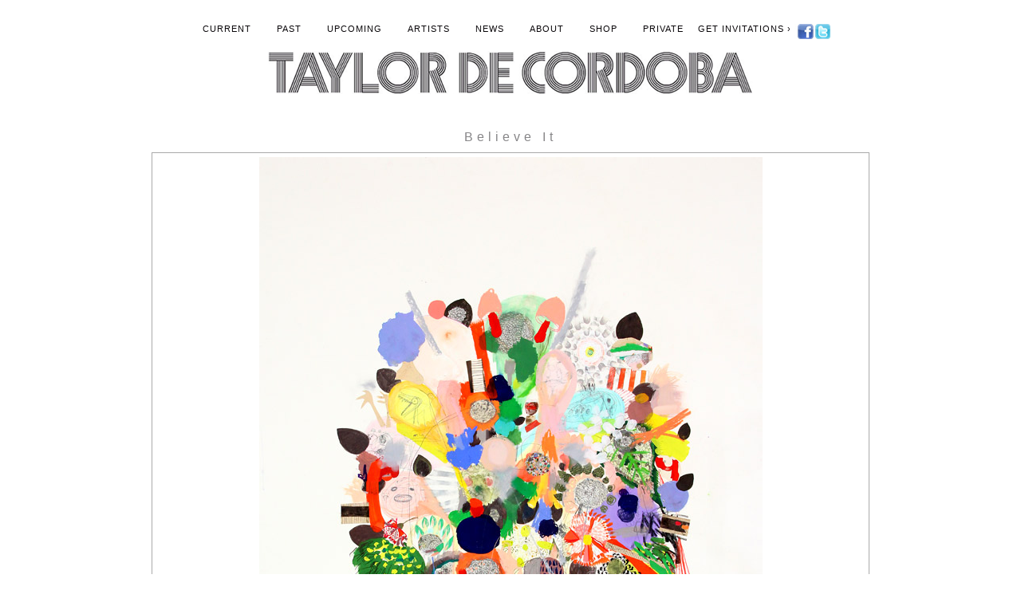

--- FILE ---
content_type: text/html; charset=UTF-8
request_url: http://www.taylordecordoba.com/artists/simone-shubuck-2/nggallery/image/steath-grandma-speak?pid=328/
body_size: 17426
content:

<!DOCTYPE html PUBLIC "-//W3C//DTD XHTML 1.0 Transitional//EN" "http://www.w3.org/TR/xhtml1/DTD/xhtml1-transitional.dtd">
<html xmlns="http://www.w3.org/1999/xhtml" lang="en-US">
<head profile="http://gmpg.org/xfn/11">
<meta http-equiv="Content-Type" content="text/html; charset=UTF-8" />
<title>
Simone Shubuck &laquo; Taylor De Cordoba</title>
<link rel="stylesheet" href="http://www.taylordecordoba.com/site/wp-content/themes/TDC/style.css" type="text/css" media="screen" />
<link rel="pingback" href="http://www.taylordecordoba.com/site/xmlrpc.php" />
<link rel="alternate" type="application/rss+xml" title="Taylor De Cordoba &raquo; Feed" href="http://www.taylordecordoba.com/feed/" />
<link rel="alternate" type="application/rss+xml" title="Taylor De Cordoba &raquo; Comments Feed" href="http://www.taylordecordoba.com/comments/feed/" />
		<script type="text/javascript">
			window._wpemojiSettings = {"baseUrl":"https:\/\/s.w.org\/images\/core\/emoji\/72x72\/","ext":".png","source":{"concatemoji":"http:\/\/www.taylordecordoba.com\/site\/wp-includes\/js\/wp-emoji-release.min.js?ver=4.4.26"}};
			!function(e,n,t){var a;function i(e){var t=n.createElement("canvas"),a=t.getContext&&t.getContext("2d"),i=String.fromCharCode;return!(!a||!a.fillText)&&(a.textBaseline="top",a.font="600 32px Arial","flag"===e?(a.fillText(i(55356,56806,55356,56826),0,0),3e3<t.toDataURL().length):"diversity"===e?(a.fillText(i(55356,57221),0,0),t=a.getImageData(16,16,1,1).data,a.fillText(i(55356,57221,55356,57343),0,0),(t=a.getImageData(16,16,1,1).data)[0],t[1],t[2],t[3],!0):("simple"===e?a.fillText(i(55357,56835),0,0):a.fillText(i(55356,57135),0,0),0!==a.getImageData(16,16,1,1).data[0]))}function o(e){var t=n.createElement("script");t.src=e,t.type="text/javascript",n.getElementsByTagName("head")[0].appendChild(t)}t.supports={simple:i("simple"),flag:i("flag"),unicode8:i("unicode8"),diversity:i("diversity")},t.DOMReady=!1,t.readyCallback=function(){t.DOMReady=!0},t.supports.simple&&t.supports.flag&&t.supports.unicode8&&t.supports.diversity||(a=function(){t.readyCallback()},n.addEventListener?(n.addEventListener("DOMContentLoaded",a,!1),e.addEventListener("load",a,!1)):(e.attachEvent("onload",a),n.attachEvent("onreadystatechange",function(){"complete"===n.readyState&&t.readyCallback()})),(a=t.source||{}).concatemoji?o(a.concatemoji):a.wpemoji&&a.twemoji&&(o(a.twemoji),o(a.wpemoji)))}(window,document,window._wpemojiSettings);
		</script>
		<style type="text/css">
img.wp-smiley,
img.emoji {
	display: inline !important;
	border: none !important;
	box-shadow: none !important;
	height: 1em !important;
	width: 1em !important;
	margin: 0 .07em !important;
	vertical-align: -0.1em !important;
	background: none !important;
	padding: 0 !important;
}
</style>
<link rel='stylesheet' id='contact-form-7-css'  href='http://www.taylordecordoba.com/site/wp-content/plugins/contact-form-7/includes/css/styles.css?ver=4.4.1' type='text/css' media='all' />
<script type='text/javascript' src='http://www.taylordecordoba.com/site/wp-includes/js/jquery/jquery.js?ver=1.11.3'></script>
<script type='text/javascript' src='http://www.taylordecordoba.com/site/wp-includes/js/jquery/jquery-migrate.min.js?ver=1.2.1'></script>
<link rel='https://api.w.org/' href='http://www.taylordecordoba.com/wp-json/' />
<link rel="EditURI" type="application/rsd+xml" title="RSD" href="http://www.taylordecordoba.com/site/xmlrpc.php?rsd" />
<link rel="wlwmanifest" type="application/wlwmanifest+xml" href="http://www.taylordecordoba.com/site/wp-includes/wlwmanifest.xml" /> 
<link rel="canonical" href="http://www.taylordecordoba.com/artists/simone-shubuck-2/" />
<link rel='shortlink' href='http://www.taylordecordoba.com/?p=2786' />
<link rel="alternate" type="application/json+oembed" href="http://www.taylordecordoba.com/wp-json/oembed/1.0/embed?url=http%3A%2F%2Fwww.taylordecordoba.com%2Fartists%2Fsimone-shubuck-2%2F" />
<link rel="alternate" type="text/xml+oembed" href="http://www.taylordecordoba.com/wp-json/oembed/1.0/embed?url=http%3A%2F%2Fwww.taylordecordoba.com%2Fartists%2Fsimone-shubuck-2%2F&#038;format=xml" />
<style type='text/css'></style>
<style type='text/css'>
</style>
<!-- <meta name="NextGEN" version="2.1.31" /> -->
<link id='MediaRSS' rel='alternate' type='application/rss+xml' title='NextGEN Gallery RSS Feed' href='http://www.taylordecordoba.com/site/wp-content/plugins/nextgen-gallery/products/photocrati_nextgen/modules/ngglegacy/xml/media-rss.php' />
<!-- All in one Favicon 4.3 --><link rel="shortcut icon" href="http://www.taylordecordoba.com/favicon.ico" />
<link rel='stylesheet' id='ngg_trigger_buttons-css'  href='http://www.taylordecordoba.com/site/wp-content/plugins/nextgen-gallery/products/photocrati_nextgen/modules/nextgen_gallery_display/static/trigger_buttons.min.css?ver=2.1.31' type='text/css' media='all' />
<link rel='stylesheet' id='shutter-0-css'  href='http://www.taylordecordoba.com/site/wp-content/plugins/nextgen-gallery/products/photocrati_nextgen/modules/lightbox/static/shutter/shutter.min.css?ver=2.1.31' type='text/css' media='all' />
<link rel='stylesheet' id='fontawesome-css'  href='http://www.taylordecordoba.com/site/wp-content/plugins/nextgen-gallery/products/photocrati_nextgen/modules/nextgen_gallery_display/static/fontawesome/font-awesome.min.css?ver=2.1.31' type='text/css' media='all' />
<link rel='stylesheet' id='nextgen_basic_thumbnails_style-css'  href='http://www.taylordecordoba.com/site/wp-content/plugins/nextgen-gallery/products/photocrati_nextgen/modules/nextgen_basic_gallery/static/thumbnails/nextgen_basic_thumbnails.min.css?ver=2.1.31' type='text/css' media='all' />
<link rel='stylesheet' id='nextgen_pagination_style-css'  href='http://www.taylordecordoba.com/site/wp-content/plugins/nextgen-gallery/products/photocrati_nextgen/modules/nextgen_pagination/static/style.min.css?ver=2.1.31' type='text/css' media='all' />
<link rel='stylesheet' id='nextgen_basic_imagebrowser_style-css'  href='http://www.taylordecordoba.com/site/wp-content/plugins/nextgen-gallery/products/photocrati_nextgen/modules/nextgen_basic_imagebrowser/static/style.min.css?ver=2.1.31' type='text/css' media='all' />
<link rel='stylesheet' id='nggallery-css'  href='http://www.taylordecordoba.com/site/wp-content/plugins/nextgen-gallery/products/photocrati_nextgen/modules/ngglegacy/css/nggallery.css?ver=2.1.31' type='text/css' media='all' />
</head>
<body class="page page-id-2786 page-child parent-pageid-7 page-template page-template-nosidebar page-template-nosidebar-php">
<div  id="container">
<div id="page">
<div id="header" role="banner">
  <div id="mainNavcontainer">
    <ul id="nav">
      <li class="page_item page-item-194"><a href="http://www.taylordecordoba.com/">Current</a></li>
<li class="page_item page-item-6"><a href="http://www.taylordecordoba.com/past/">Past</a></li>
<li class="page_item page-item-4"><a href="http://www.taylordecordoba.com/upcoming/">Upcoming</a></li>
<li class="page_item page-item-7 page_item_has_children current_page_ancestor current_page_parent"><a href="http://www.taylordecordoba.com/artists/">Artists</a></li>
<li class="page_item page-item-8"><a href="http://www.taylordecordoba.com/news/">News</a></li>
<li class="page_item page-item-193"><a href="http://www.taylordecordoba.com/about/">About</a></li>
<li class="page_item page-item-9"><a href="http://www.taylordecordoba.com/shop/">Shop</a></li>
<li class="page_item page-item-10"><a href="http://www.taylordecordoba.com/private/">Private</a></li>
      <a href="http://www.taylordecordoba.com/maillist/?p=subscribe&id=1" target="_blank">Get Invitations &#8250;</a> <img src="http://www.taylordecordoba.com/img/facetwit.jpg" width="45" height="19" border="0" align="top" usemap="#Map" />
      <map name="Map" id="Map">
        <area shape="rect" coords="4,1,23,16" href="http://www.facebook.com/pages/Los-Angeles-CA/Taylor-De-Cordoba/247021583414" target="_blank" />
        <area shape="rect" coords="26,1,46,18" href="http://twitter.com/TaylorDeCordoba" target="_blank" />
      </map>
    </ul>
  </div>
  <div class="clear"></div>
  <div id="headerimg"> <a href="http://www.taylordecordoba.com/site/current/"> <img src="http://www.taylordecordoba.com/site/img/tdc_logo.png" alt="" width="608" height="54" border="0"> </a> </div>
  <div class="clear"></div>
</div>
<div class="clear"></div>
<hr />

<div id="content" class="widecolumn">

				<div class="post" id="post-2786">
		
			<div class="entry">
				<p>	<div class='ngg-imagebrowser' id='ngg-imagebrowser-3f47bd3a05a00da1e2a7c2e60a472843-2786' data-nextgen-gallery-id="3f47bd3a05a00da1e2a7c2e60a472843">

    <h3>Believe It</h3>

		<div id="ngg-image-0" class="pic" >
        <a href='http://www.taylordecordoba.com/site/wp-content/gallery/simone-shubuck/believeit.jpg'
           title='2012  | 79.25&quot; x 50&quot;  |  Mixed Media on paper'
           data-src="http://www.taylordecordoba.com/site/wp-content/gallery/simone-shubuck/believeit.jpg"
           data-thumbnail="http://www.taylordecordoba.com/site/wp-content/gallery/simone-shubuck/thumbs/thumbs_believeit.jpg"
           data-image-id="328"
           data-title="Believe It"
           data-description="2012  | 79.25&quot; x 50&quot;  |  Mixed Media on paper"
           class="shutterset_3f47bd3a05a00da1e2a7c2e60a472843">
            <img title='Believe It'
                 alt='Believe It'
                 src='http://www.taylordecordoba.com/site/wp-content/gallery/simone-shubuck/believeit.jpg'/>
        </a>
	  </div> 

    <div class='ngg-imagebrowser-nav'>

        <div class='back'>
            <a class='ngg-browser-prev'
               id='ngg-prev-329'
               href='http://www.taylordecordoba.com/artists/simone-shubuck-2/nggallery/image/glass-half-empty-also-im-starving?pid=328/'>
                &#9668; Back            </a>
        </div>

        <div class='next'>
            <a class='ngg-browser-next'
               id='ngg-next-327'
               href='http://www.taylordecordoba.com/artists/simone-shubuck-2/nggallery/image/steath-grandma-speak?pid=328/'>
                Next                &#9658;
            </a>
        </div>

        <div class='counter'>
            Picture 9 of 13        </div>

        <div class='ngg-imagebrowser-desc'>
            <p>
                2012  | 79.25" x 50"  |  Mixed Media on paper            </p>
        </div>

    </div>

</div>
<script type='text/javascript'>
	jQuery(function($) {
		new NggPaginatedGallery('3f47bd3a05a00da1e2a7c2e60a472843', '.ngg-imagebrowser');
	});
</script></p>

				
			</div>
		</div>
		        <div class="clear"></div>
		</div>




<div class="clear"></div></div>
 </div>

        

<!-- ngg_resource_manager_marker --><script type='text/javascript' src='http://www.taylordecordoba.com/site/wp-includes/js/comment-reply.min.js?ver=4.4.26'></script>
<script type='text/javascript' src='http://www.taylordecordoba.com/site/wp-content/plugins/contact-form-7/includes/js/jquery.form.min.js?ver=3.51.0-2014.06.20'></script>
<script type='text/javascript'>
/* <![CDATA[ */
var _wpcf7 = {"loaderUrl":"http:\/\/www.taylordecordoba.com\/site\/wp-content\/plugins\/contact-form-7\/images\/ajax-loader.gif","recaptchaEmpty":"Please verify that you are not a robot.","sending":"Sending ..."};
/* ]]> */
</script>
<script type='text/javascript' src='http://www.taylordecordoba.com/site/wp-content/plugins/contact-form-7/includes/js/scripts.js?ver=4.4.1'></script>
<script type='text/javascript' src='http://www.taylordecordoba.com/site/wp-includes/js/wp-embed.min.js?ver=4.4.26'></script>
<script type='text/javascript'>
/* <![CDATA[ */
var photocrati_ajax = {"url":"http:\/\/www.taylordecordoba.com\/site\/?photocrati_ajax=1","wp_home_url":"http:\/\/www.taylordecordoba.com","wp_site_url":"http:\/\/www.taylordecordoba.com\/site","wp_root_url":"http:\/\/www.taylordecordoba.com","wp_plugins_url":"http:\/\/www.taylordecordoba.com\/site\/wp-content\/plugins","wp_content_url":"http:\/\/www.taylordecordoba.com\/site\/wp-content","wp_includes_url":"http:\/\/www.taylordecordoba.com\/site\/wp-includes\/","ngg_param_slug":"nggallery"};
/* ]]> */
</script>
<script type='text/javascript' src='http://www.taylordecordoba.com/site/wp-content/plugins/nextgen-gallery/products/photocrati_nextgen/modules/ajax/static/ajax.min.js?ver=2.1.31'></script>
<script type='text/javascript'>
/* <![CDATA[ */

var galleries = {};
galleries.gallery_de610273ae4a9435942e489230992e04 = {"id":null,"source":"galleries","container_ids":["19"],"album_ids":[],"tag_ids":[],"display_type":"photocrati-nextgen_basic_thumbnails","exclusions":[],"order_by":"sortorder","order_direction":"ASC","image_ids":[],"entity_ids":[],"tagcloud":false,"inner_content":"","returns":"included","slug":null,"display_settings":{"use_lightbox_effect":true,"images_per_page":"20","number_of_columns":0,"thumbnail_width":280,"thumbnail_height":145,"show_all_in_lightbox":0,"ajax_pagination":"1","use_imagebrowser_effect":"1","template":"carousel","display_no_images_error":1,"disable_pagination":0,"show_slideshow_link":0,"slideshow_link_text":"[Show as slideshow]","override_thumbnail_settings":0,"thumbnail_quality":"100","thumbnail_crop":1,"thumbnail_watermark":0,"piclens_link_text":"[Show PicLens]","show_piclens_link":0,"ngg_triggers_display":"never"},"excluded_container_ids":[],"sortorder":[],"maximum_entity_count":500,"__defaults_set":true,"_errors":[],"ID":"de610273ae4a9435942e489230992e04"};
galleries.gallery_de610273ae4a9435942e489230992e04.wordpress_page_root = "http:\/\/www.taylordecordoba.com\/artists\/simone-shubuck-2\/";
var nextgen_lightbox_settings = {"static_path":"http:\/\/www.taylordecordoba.com\/site\/wp-content\/ngg\/modules","context":"nextgen_images"};
galleries.gallery_3f47bd3a05a00da1e2a7c2e60a472843 = {"id":null,"source":"galleries","container_ids":["19"],"gallery_ids":[],"album_ids":[],"tag_ids":[],"display_type":"photocrati-nextgen_basic_imagebrowser","exclusions":[],"order_by":"sortorder","order_direction":"ASC","image_ids":[],"entity_ids":[],"tagcloud":false,"inner_content":"","returns":"included","slug":null,"display_settings":{"use_lightbox_effect":true,"template":"","ngg_triggers_display":"never","display_settings":[],"excluded_container_ids":[],"sortorder":[],"maximum_entity_count":500,"__defaults_set":true,"_errors":[],"ID":"de610273ae4a9435942e489230992e04","original_display_type":"photocrati-nextgen_basic_thumbnails","original_settings":{"use_lightbox_effect":true,"images_per_page":"20","number_of_columns":0,"thumbnail_width":280,"thumbnail_height":145,"show_all_in_lightbox":0,"ajax_pagination":"1","use_imagebrowser_effect":"1","template":"carousel","display_no_images_error":1,"disable_pagination":0,"show_slideshow_link":0,"slideshow_link_text":"[Show as slideshow]","override_thumbnail_settings":0,"thumbnail_quality":"100","thumbnail_crop":1,"thumbnail_watermark":0,"piclens_link_text":"[Show PicLens]","show_piclens_link":0,"ngg_triggers_display":"never"}},"excluded_container_ids":[],"sortorder":[],"maximum_entity_count":500,"__defaults_set":true,"_errors":[],"ID":"3f47bd3a05a00da1e2a7c2e60a472843"};
galleries.gallery_3f47bd3a05a00da1e2a7c2e60a472843.wordpress_page_root = "http:\/\/www.taylordecordoba.com\/artists\/simone-shubuck-2\/";
var nextgen_lightbox_settings = {"static_path":"http:\/\/www.taylordecordoba.com\/site\/wp-content\/ngg\/modules","context":"nextgen_images"};
/* ]]> */
</script>
<script type='text/javascript' src='http://www.taylordecordoba.com/site/wp-content/plugins/nextgen-gallery/products/photocrati_nextgen/modules/nextgen_gallery_display/static/common.min.js?ver=2.1.31'></script>
<script type='text/javascript' src='http://www.taylordecordoba.com/site/wp-content/plugins/nextgen-gallery/products/photocrati_nextgen/modules/nextgen_basic_gallery/static/thumbnails/nextgen_basic_thumbnails.min.js?ver=2.1.31'></script>
<script type='text/javascript' src='http://www.taylordecordoba.com/site/wp-content/plugins/nextgen-gallery/products/photocrati_nextgen/modules/lightbox/static/lightbox_context.min.js?ver=2.1.31'></script>
<script type='text/javascript'>
/* <![CDATA[ */

nextgen_shutter_i18n = {"msgLoading":"L O A D I N G","msgClose":"Click to Close"};
/* ]]> */
</script>
<script type='text/javascript' src='http://www.taylordecordoba.com/site/wp-content/plugins/nextgen-gallery/products/photocrati_nextgen/modules/lightbox/static/shutter/shutter.min.js?ver=2.1.31'></script>
<script type='text/javascript' src='http://www.taylordecordoba.com/site/wp-content/plugins/nextgen-gallery/products/photocrati_nextgen/modules/lightbox/static/shutter/nextgen_shutter.min.js?ver=2.1.31'></script>
<script type='text/javascript' src='http://www.taylordecordoba.com/site/wp-content/plugins/nextgen-gallery/products/photocrati_nextgen/modules/nextgen_basic_gallery/static/thumbnails/ajax_pagination.min.js?ver=2.1.31'></script>
<div id="footer" role="contentinfo">
<div class="footerLeft">
<script type="text/javascript">
copyright=new Date();
update=copyright.getFullYear();
document.write("&copy;"+ update + "&nbsp;");
              </script>Taylor De Cordoba |  <a href="http://www.taylordecordoba.com/current/">home</a>  | <a href="http://www.taylordecordoba.com/contact/">contact</a>
</div>              
   <div class="footerRight">           
  <a href="http://lightray.com" target="_blank">+ site by lightray</a></div>                
</div>
</body>
</html>


--- FILE ---
content_type: text/css
request_url: http://www.taylordecordoba.com/site/wp-content/themes/TDC/style.css
body_size: 14747
content:
/*
Theme Name: TDC 2010
Description: 
Version: 1
Author: lightray



*/


body {
	overflow-y:scroll;
}
/* Begin Typography & Colors */
body {
	font-family: Arial, Helvetica, sans-serif;
	color: #686667;
	background-image: url(http://lightray.com/tdc/img/tdc_top.png);
	background-repeat: repeat-x;
}
#page {
	text-align: right;
}
#content {
	font-size: 13px;
	color: #6f6d79;
	font-family: Arial, Helvetica, sans-serif;
	text-align: left;
}
.widecolumn .entry p {
	color: #999;
}
.narrowcolumn .entry, .widecolumn .entry {
	border-top-style: none;
	border-right-style: none;
	border-bottom-style: none;
	border-left-style: none;
}
.narrowcolumn .postmetadata {
}
.thread-alt {
	background-color: #f8f8f8;
}
.thread-even {
	background-color: white;
}
.depth-1 {
	border: 1px solid #ddd;
}
.even, .alt {
	border-left: 1px solid #ddd;
}
#footer {
	color: #9e989e;
	font-size: 11px;
	letter-spacing: 1px;
	border-top-width: 1px;
	border-top-style: solid;
	border-top-color: #dedede;
	font-family: Arial, Helvetica, sans-serif;
}
#footer a, #footer a:visited {
	color: #9e989e;
}
#footer a:hover {
	color: #555555;
}
small {
	font-family: Arial, Helvetica, Sans-Serif;
	font-size: 0.9em;
	line-height: 1.5em;
}
h1, h2, h3 {
	font-family: Arial, Helvetica, sans-serif;
}
h1 {
	font-size: 4em;
	text-align: center;
}
#headerimg .description {
	font-size: 1.2em;
	text-align: center;
}
h2 {
	letter-spacing: 1px;
}
h2.pagetitle {
	font-size: 1.6em;
}
#sidebar h2 {
	font-family: Arial, Helvetica, sans-serif;
	font-size: 12px;
	color: #676570;
	display: block;
	margin-bottom: 10px;
	text-transform: uppercase;
}
h3 {
	font-size: 1.3em;
}
h1, h1 a, h1 a:hover, h1 a:visited, #headerimg .description {
	text-decoration: none;
	color: white;
}
h2, h2 a, h2 a:visited, h3, h3 a, h3 a:visited {
	color: #6f6d79;
}
h2, h2 a, h2 a:hover, h2 a:visited, h3, h3 a, h3 a:hover, h3 a:visited, #sidebar h2, #wp-calendar caption, cite {
	text-decoration: none;
}
.entry p a:visited {
	color: #999;
}
.sticky {
	background: #f7f7f7;
	padding: 0 10px 10px;
}
.sticky h2 {
	padding-top: 10px;
}
.commentlist li, #commentform input, #commentform textarea {
	font: 0.9em 'Lucida Grande', Verdana, Arial, Sans-Serif;
}
.commentlist li ul li {
	font-size: 1em;
}
.commentlist li {
	font-weight: bold;
}
.commentlist li .avatar {
	float: right;
	border: 1px solid #eee;
	padding: 2px;
	background: #fff;
}
.commentlist cite, .commentlist cite a {
	font-weight: bold;
	font-style: normal;
	font-size: 1.1em;
}
.commentlist p {
	font-weight: normal;
	line-height: 1.5em;
	text-transform: none;
}
#commentform p {
	font-family: 'Lucida Grande', Verdana, Arial, Sans-Serif;
}
.commentmetadata {
	font-weight: normal;
}
#sidebar {
	font-size: 13px;
}
small, #sidebar ul ul li, #sidebar ul ol li, .nocomments, .postmetadata, blockquote, strike {
	color: #777;
}
code {
	font-size: 13px;
	color: #686667;
	font-family: Verdana, Arial, Helvetica, sans-serif;
}
acronym, abbr, span.caps {
	font-size: 0.9em;
	letter-spacing: .07em;
}
a, h2 a:hover, h3 a:hover {
	color: #999;
	text-decoration: none;
}
a:hover {
	color: #0b090b;
}
a.post-edit-link {
	color: #555555;
}
#wp-calendar #prev a, #wp-calendar #next a {
	font-size: 9pt;
}
#wp-calendar a {
	text-decoration: none;
}
#wp-calendar caption {
	font: bold 1.3em 'Lucida Grande', Verdana, Arial, Sans-Serif;
	text-align: center;
}
#wp-calendar th {
	font-style: normal;
	text-transform: capitalize;
}
/* End Typography & Colors */



/* Begin Structure */


#container {
	padding-bottom: 40px;
}
#page {
	padding: 0;
	width: 900px;
	margin: 0 auto;
	text-align: left;
}
#header {
	padding-top: 30px;
	padding-right: 0;
	padding-bottom: 30px;
	padding-left: 0;
}
#headerimg {
	margin: 0;
	height: 54px;
	text-align: center;
	margin-top: 15px;
}
.narrowcolumn {
	width: 645px;
	float: right;
}
.narrowpage {
	width: 600px;
	margin: 0 auto;
}
.narrowpage .post {
	border-top-style: none;
	border-right-style: none;
	border-bottom-style: none;
	border-left-style: none;
}
.widecolumn {
}
.post {
	line-height: 18px;
	margin-top: 0;
	margin-right: 0;
	margin-bottom: 35px;
	margin-left: 0;
	padding-bottom: 30px;
}
.post p {
	margin-top: 0;
	margin-right: 0;
	margin-left: 0;
	margin-bottom: 15px;
}
.post hr {
	display: block;
}
.post .entry .post {
	line-height: 18px;
	border-bottom-style: none;
	margin-top: 0;
	margin-right: 0;
	margin-bottom: 35px;
	margin-left: 0;
	padding-bottom: 30px;
	border-bottom-width: 1px;
	border-bottom-style: solid;
	border-bottom-color: #C7C6CA;
}
.hentry {
	border-bottom-width: 1px;
	border-bottom-style: solid;
	border-bottom-color: #C7C6CA;
}
.widecolumn .post {
	margin: 0;
	border-top-style: none;
	border-right-style: none;
	border-bottom-style: none;
	border-left-style: none;
}
.narrowcolumn .postmetadata {
	padding-top: 5px;
}
.widecolumn .postmetadata {
	margin: 30px 0;
}
.widecolumn .smallattachment {
	text-align: center;
	float: left;
	width: 128px;
	margin: 5px 5px 5px 0px;
}
.widecolumn .attachment {
	text-align: center;
	margin: 5px 0px;
}
.postmetadata {
	clear: both;
}
.clear {
	clear: both;
	height: 0px;
	margin: 0;
	padding: 0;
}
#footer {
	width: 900px;
	clear: both;
	margin-right: auto;
	margin-left: auto;
	padding-top: 40px;
	padding-right: 0px;
	padding-bottom: 40px;
	padding-left: 0px;
}
#footer p {
	margin: 0;
	padding: 20px 0;
	text-align: center;
}
.footerLeft {
	width: 650px;
	float: left;
}
.footerRight {
	width: 150px;
	float: right;
	text-align: right;
}
/* End Structure */



/*	Begin Headers */
h1 {
	padding-top: 70px;
	margin: 0;
}
h2 {
	color: #6f6d79;
	font-size: 18px;
	font-family: Arial, Helvetica, sans-serif;
	line-height: 22px;
	font-weight: normal;
}
h2.pagetitle {
	margin-top: 30px;
	text-align: center;
}
#sidebar h2 {
	padding: 0;
}
h3.comments {
	padding: 0;
	margin: 40px auto 20px;
}
h6 {
	color: #8D8C8E;
	font-size: 11px;
	font-family: Arial, Helvetica, sans-serif;
	letter-spacing: 3px;
	padding-bottom: 5px;
}
h5 {
	color: #878688;
	font-size: 15px;
	font-family: Arial, Helvetica, sans-serif;
	letter-spacing: 4px;
}
h3 {
	color: #878688;
	font-size: 16px;
	font-family: Arial, Helvetica, sans-serif;
	letter-spacing: 5px;
	margin-bottom: 6px;
	font-weight: normal;
}
/* End Headers */



/* Begin Images */
p img {
	padding-top: 22px;
	padding-bottom: 5px;
}
/*	Using 'class="alignright"' on an image will (who would've
	thought?!) align the image to the right. And using 'class="centered',
	will of course center the image. This is much better than using
	align="center", being much more futureproof (and valid) */

img.centered {
	display: block;
	margin-left: auto;
	margin-right: auto;
}
img.alignright {
	padding: 4px;
	margin: 0 0 2px 7px;
	display: inline;
}
img.alignleft {
	padding: 4px;
	display: inline;
	margin-top: 0;
	margin-right: 25px;
	margin-bottom: 2px;
	margin-left: 0;
}
.alignright {
	float: right;
}
.alignleft {
	float: left;
}
/* End Images */



/* Begin Lists

	Special stylized non-IE bullets
	Do not work in Internet Explorer, which merely default to normal bullets. */

html>body .entry ul {
	margin-left: 0px;
	padding: 0 0 0 30px;
	list-style: none;
	padding-left: 10px;
	text-indent: -10px;
}
html>body .entry li {
	margin: 7px 0 8px 10px;
}
.entry ul li:before, #sidebar ul ul li:before {
/*	content: "\00BB \0020";*/
	}
.entry ol {
	padding: 0 0 0 35px;
	margin: 0;
}
.entry ol li {
	margin: 0;
	padding: 0;
}
.postmetadata ul, .postmetadata li {
	display: inline;
	list-style-type: none;
	list-style-image: none;
}
#sidebar ul, #sidebar ul ol {
	margin: 0;
	padding: 0;
}
#sidebar ul li {
	list-style-type: none;
	list-style-image: none;
	margin-bottom: 15px;
}
#sidebar ul p, #sidebar ul select {
	margin: 5px 0 8px;
}
#sidebar ul ul, #sidebar ul ol {
	margin: 5px 0 0 10px;
}
#sidebar ul ul ul, #sidebar ul ol {
	margin: 0 0 0 10px;
}
ol li, #sidebar ul ol li {
	list-style: decimal outside;
}
#sidebar ul ul li, #sidebar ul ol li {
	padding: 0;
	margin-top: 11px;
	margin-right: 0;
	margin-left: 0;
	margin-bottom: 18px;
}
/* End Entry Lists */



/* Begin Form Elements */
#searchform {
	margin: 10px auto;
	padding: 5px 3px;
	text-align: center;
}
#sidebar #searchform #s {
	width: 108px;
	padding: 2px;
}
#sidebar #searchsubmit {
	padding: 1px;
}
select {
	width: 130px;
}
#commentform input {
	width: 170px;
	padding: 2px;
	margin: 5px 5px 1px 0;
}
#commentform {
	margin: 5px 10px 0 0;
}
#commentform textarea {
	width: 100%;
	padding: 2px;
}
#respond:after {
	content: ".";
	display: block;
	height: 0;
	clear: both;
	visibility: hidden;
}
#commentform #submit {
	margin: 0 0 5px auto;
	float: right;
}
/* End Form Elements */



/* Begin Comments*/
.alt {
	margin: 0;
	padding: 10px;
}
.commentlist {
	padding: 0;
	text-align: justify;
}
.commentlist li {
	margin: 15px 0 10px;
	padding: 5px 5px 10px 10px;
	list-style: none;
}
.commentlist li ul li {
	margin-right: -5px;
	margin-left: 10px;
}
.commentlist p {
	margin: 10px 5px 10px 0;
}
.children {
	padding: 0;
}
#commentform p {
	margin: 5px 0;
}
.nocomments {
	text-align: center;
	margin: 0;
	padding: 0;
}
.commentmetadata {
	margin: 0;
	display: block;
}
/* End Comments */



/* Begin Sidebar */
#sidebar {
	width: 170px;
	float: left;
	text-align: right;
	margin-left: 50px;
}
#sidebar form {
	margin: 0;
}
/* End Sidebar */



/* Begin Calendar */
#wp-calendar {
	empty-cells: show;
	margin: 10px auto 0;
	width: 155px;
}
#wp-calendar #next a {
	padding-right: 10px;
	text-align: right;
}
#wp-calendar #prev a {
	padding-left: 10px;
	text-align: left;
}
#wp-calendar a {
	display: block;
}
#wp-calendar caption {
	text-align: center;
	width: 100%;
}
#wp-calendar td {
	padding: 3px 0;
	text-align: center;
}
#wp-calendar td.pad:hover { /* Doesn't work in IE */
	background-color: #fff;
}
/* End Calendar */



/* Begin Various Tags & Classes */
acronym, abbr, span.caps {
	cursor: help;
}
acronym, abbr {
	border-bottom: 1px dashed #999;
}
blockquote {
	width: 585px;
	margin-left: 150px;
}
blockquote cite {
	margin: 5px 0 0;
	display: block;
}
.center {
	text-align: center;
}
.hidden {
	display: none;
}
.screen-reader-text {
	position: absolute;
	left: -1000em;
}
hr {
	display: none;
}
a img {
	border: none;
}
.navigation {
	display: block;
	text-align: center;
	margin-top: 10px;
	margin-bottom: 60px;
}
/* End Various Tags & Classes*/



/* Captions */
.aligncenter, div.aligncenter {
	display: block;
	margin-left: auto;
	margin-right: auto;
}
.wp-caption {
	border: 1px solid #ddd;
	text-align: center;
	background-color: #f3f3f3;
	padding-top: 4px;
	margin: 10px;
	-moz-border-radius: 3px;
	-khtml-border-radius: 3px;
	-webkit-border-radius: 3px;
	border-radius: 3px;
}
.wp-caption img {
	margin: 0;
	padding: 0;
	border: 0 none;
}
.wp-caption p.wp-caption-text {
	font-size: 11px;
	line-height: 17px;
	padding: 0 4px 5px;
	margin: 0;
}
/* End captions */


/* "Daisy, Daisy, give me your answer do. I'm half crazy all for the love of you.
	It won't be a stylish marriage, I can't afford a carriage.
	But you'll look sweet upon the seat of a bicycle built for two." */
* {
	margin:0;
	padding:0
}
#nav {
	font-family: Arial, Helvetica, sans-serif;
	font-size: 11px;
	letter-spacing: 1px;
	color: #0b090b;
	text-align: center;
	white-space: nowrap;
}
#nav li {
	padding-left: 14px;
	padding-right: 14px;
}
#nav li, #subnav li {
	list-style:none;
	display: inline;
}
#nav a, #nav a:visited {
	color:#090609;
	text-decoration:none;
	text-transform: uppercase;
}
#nav a:hover, #nav a:active, li.current_page_parent a, li.current_page_parent a:visited, #nav li.current_page_item a, #nav li.current_page_item a:visited {
	color: #6f6d79;
}
#subnav {
	height:28px;
	display: block;
}
#subnav li {
	display: block;
	float: right;
	font-family: Arial, Helvetica, sans-serif;
	padding-right: 4px;
	padding-left: 2px;
}
#subnav a, #subnav a:visited {
	color:#BBB9B9;
	text-decoration:none;
	text-transform: uppercase;
	font-size: 12px;
	letter-spacing: 2px;
}
#subnav a:hover, #subnav a:active, #subnav li.current_page_item a, #subnav li.current_page_item a:visited {
	color: #555555;
}
.textwidget {
	padding-bottom: 15px;
}
html, body {
}
#containerNoSidebar {
	width:920px;
	float:right;
	margin: 0px;
	padding-right: 10px;
}
#contentNoSidebar {
	margin:0px;
	width:920px;
	overflow:hidden;
	float: right;
	padding: 0px;
}
#yd-recent-posts a:active, #yd-recent-posts a:hover {
	color: #666666;
}
#yd-recent-posts a, #yd-recent-posts a:visited {
	color:#7E7E7E;
	text-decoration: none;
	font-weight: bold;
}
#yd-recent-posts h4 {
	color:#7E7E7E;
	text-decoration: none;
	font-weight: bold;
	display: block;
	padding-bottom: 4px;
}
#yd-recent-posts img {
	display: block;
	padding-top: 15px;
	padding-bottom: 5px;
	width: 160px;
}
.widget_slideshow {
	padding-top: 15px;
}
.contactstyle {
	font-family: Arial, Helvetica, sans-serif;
	font-size: 13px;
	text-align: right;
}
.edit-link {
	font-family: Arial, Helvetica, sans-serif;
	font-size: 13px;
	display: block;
	clear: both;
}
.recent-posts-thumb {
	display: block;
	margin-top: 20px;
	margin-bottom: 5px;
	clear: both;
	width: 160px;
}
.advanced-recent-posts a {
}
.subscribebutton {
	background-color: #E9E9E9;
	border: 1px solid #CCC;
	font-size: 10px;
	width: 77px;
	color: #707070;
	cursor: pointer;
	padding: 2px;
	float: right;
}
.subscribefields {
	background-color: #F8F8F8;
	border: 1px solid #CCC;
	font-size: 11px;
	width: 195px;
	color: #999999;
	padding: 3px;
}
#newsletter .widgettitle {
	width: 155px;
}
#mainNavcontainer {
	margin-top: 0;
	margin-right: auto;
	margin-bottom: 10px;
	margin-left: auto;
}
#signup {
	float: right;
	text-align: right;
}
textarea:focus, textarea.focus {
	color: #2F2F2F;
	background-color: #F7F7F7;
	border: 1px solid #b1b0b0;
}
.textFIELD {
	font-family: Arial, Helvetica, sans-serif;
	font-size: 12px;
	color: #b1b0b0;
	border: 1px solid #b1b0b0;
	width: 150px;
	padding-top: 1px;
	padding-right: 2px;
	padding-bottom: 1px;
	padding-left: 8px;
}
.currentdesc {
	font-family: Arial, Helvetica, sans-serif;
	font-size: 12px;
	color: #999;
	width: 792px;
	margin: 0 auto;
	text-align: right;
}
.bib_page_nav {
	font-family: Arial, Helvetica, sans-serif;
	color: #FFF;
	font-size: 22px;
}
.bib_page_number {
	font-family: Arial, Helvetica, sans-serif;
	font-size: 16px;
	color: #999;
	padding: 4px;
	border: 1px solid #CCC;
}
.bib_selected {
	border: 1px solid #8A8A8A;
}
.page-id-4 .bib_page_nav {
	visibility: hidden;
	height: 0px;
	color: #FFF;
}
.page-id-4 .post .entry .post  {
 line-height: 18px;
 margin-top: 0pt;
 margin-right: 0pt;
 margin-bottom: 35px;
 margin-left: 0pt;
 padding-bottom: 30px;
 border-bottom-width: 1px;
 border-bottom-style: solid;
 border-bottom-color: #fff;
}
.ngg-albumoverview {
width: 600px !important;
clear: both !important;
display: block !important;
margin-left: 165px !important;
}